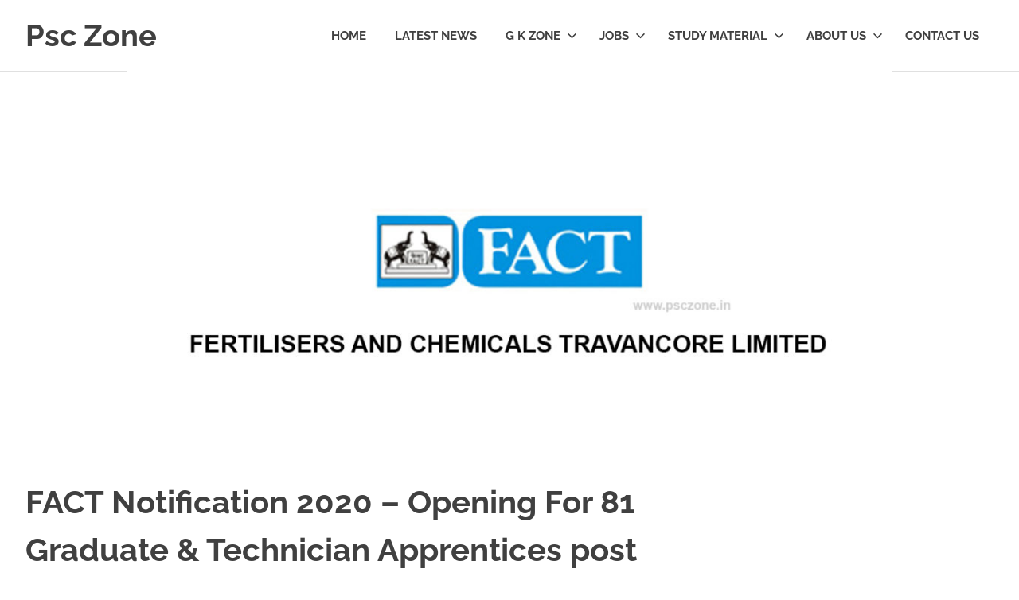

--- FILE ---
content_type: text/html; charset=UTF-8
request_url: https://psczone.in/fact-notification-2020-opening-for-81-graduate-technician-apprentices-post/
body_size: 19869
content:
<!DOCTYPE html>
<html lang="en-US">

<head>
<meta charset="UTF-8">
<meta name="viewport" content="width=device-width, initial-scale=1">
<link rel="profile" href="https://gmpg.org/xfn/11">
<link rel="pingback" href="https://psczone.in/xmlrpc.php">

<style>
#wpadminbar #wp-admin-bar-wccp_free_top_button .ab-icon:before {
	content: "\f160";
	color: #02CA02;
	top: 3px;
}
#wpadminbar #wp-admin-bar-wccp_free_top_button .ab-icon {
	transform: rotate(45deg);
}
</style>
<meta name='robots' content='index, follow, max-image-preview:large, max-snippet:-1, max-video-preview:-1' />

	<!-- This site is optimized with the Yoast SEO plugin v26.5 - https://yoast.com/wordpress/plugins/seo/ -->
	<title>FACT Notification 2020 - Opening Graduate &amp; Technician Apprentices post</title>
	<meta name="description" content="FACT Notification 2020 : Fertilizers and Chemicals Travancore Limited has issued the latest notification for the post of Graduate &amp; Technician Apprentices." />
	<link rel="canonical" href="https://psczone.in/fact-notification-2020-opening-for-81-graduate-technician-apprentices-post/" />
	<meta property="og:locale" content="en_US" />
	<meta property="og:type" content="article" />
	<meta property="og:title" content="FACT Notification 2020 - Opening Graduate &amp; Technician Apprentices post" />
	<meta property="og:description" content="FACT Notification 2020 : Fertilizers and Chemicals Travancore Limited has issued the latest notification for the post of Graduate &amp; Technician Apprentices." />
	<meta property="og:url" content="https://psczone.in/fact-notification-2020-opening-for-81-graduate-technician-apprentices-post/" />
	<meta property="og:site_name" content="Psc Zone" />
	<meta property="article:published_time" content="2020-01-12T02:30:04+00:00" />
	<meta property="article:modified_time" content="2020-01-12T02:36:22+00:00" />
	<meta property="og:image" content="https://psczone.in/wp-content/uploads/2019/12/FACT.jpg" />
	<meta property="og:image:width" content="1200" />
	<meta property="og:image:height" content="600" />
	<meta property="og:image:type" content="image/jpeg" />
	<meta name="author" content="Psc Zone" />
	<meta name="twitter:card" content="summary_large_image" />
	<meta name="twitter:label1" content="Written by" />
	<meta name="twitter:data1" content="Psc Zone" />
	<meta name="twitter:label2" content="Est. reading time" />
	<meta name="twitter:data2" content="3 minutes" />
	<script type="application/ld+json" class="yoast-schema-graph">{"@context":"https://schema.org","@graph":[{"@type":"WebPage","@id":"https://psczone.in/fact-notification-2020-opening-for-81-graduate-technician-apprentices-post/","url":"https://psczone.in/fact-notification-2020-opening-for-81-graduate-technician-apprentices-post/","name":"FACT Notification 2020 - Opening Graduate & Technician Apprentices post","isPartOf":{"@id":"https://psczone.in/#website"},"primaryImageOfPage":{"@id":"https://psczone.in/fact-notification-2020-opening-for-81-graduate-technician-apprentices-post/#primaryimage"},"image":{"@id":"https://psczone.in/fact-notification-2020-opening-for-81-graduate-technician-apprentices-post/#primaryimage"},"thumbnailUrl":"https://psczone.in/wp-content/uploads/2019/12/FACT.jpg","datePublished":"2020-01-12T02:30:04+00:00","dateModified":"2020-01-12T02:36:22+00:00","author":{"@id":"https://psczone.in/#/schema/person/cbd943f40c8b7ecd05cdb96a9bd9cea5"},"description":"FACT Notification 2020 : Fertilizers and Chemicals Travancore Limited has issued the latest notification for the post of Graduate & Technician Apprentices.","breadcrumb":{"@id":"https://psczone.in/fact-notification-2020-opening-for-81-graduate-technician-apprentices-post/#breadcrumb"},"inLanguage":"en-US","potentialAction":[{"@type":"ReadAction","target":["https://psczone.in/fact-notification-2020-opening-for-81-graduate-technician-apprentices-post/"]}]},{"@type":"ImageObject","inLanguage":"en-US","@id":"https://psczone.in/fact-notification-2020-opening-for-81-graduate-technician-apprentices-post/#primaryimage","url":"https://psczone.in/wp-content/uploads/2019/12/FACT.jpg","contentUrl":"https://psczone.in/wp-content/uploads/2019/12/FACT.jpg","width":1200,"height":600},{"@type":"BreadcrumbList","@id":"https://psczone.in/fact-notification-2020-opening-for-81-graduate-technician-apprentices-post/#breadcrumb","itemListElement":[{"@type":"ListItem","position":1,"name":"Home","item":"https://psczone.in/home-2/"},{"@type":"ListItem","position":2,"name":"FACT Notification 2020 &#8211; Opening For 81 Graduate &#038; Technician Apprentices post"}]},{"@type":"WebSite","@id":"https://psczone.in/#website","url":"https://psczone.in/","name":"Psc Zone","description":"Online News &amp; Learning Platform","potentialAction":[{"@type":"SearchAction","target":{"@type":"EntryPoint","urlTemplate":"https://psczone.in/?s={search_term_string}"},"query-input":{"@type":"PropertyValueSpecification","valueRequired":true,"valueName":"search_term_string"}}],"inLanguage":"en-US"},{"@type":"Person","@id":"https://psczone.in/#/schema/person/cbd943f40c8b7ecd05cdb96a9bd9cea5","name":"Psc Zone","url":"https://psczone.in/author/admin/"}]}</script>
	<!-- / Yoast SEO plugin. -->


<link rel='dns-prefetch' href='//www.googletagmanager.com' />
<link rel='dns-prefetch' href='//pagead2.googlesyndication.com' />

<link rel="alternate" type="application/rss+xml" title="Psc Zone &raquo; Feed" href="https://psczone.in/feed/" />
<link rel="alternate" type="application/rss+xml" title="Psc Zone &raquo; Comments Feed" href="https://psczone.in/comments/feed/" />
<link rel="alternate" title="oEmbed (JSON)" type="application/json+oembed" href="https://psczone.in/wp-json/oembed/1.0/embed?url=https%3A%2F%2Fpsczone.in%2Ffact-notification-2020-opening-for-81-graduate-technician-apprentices-post%2F" />
<link rel="alternate" title="oEmbed (XML)" type="text/xml+oembed" href="https://psczone.in/wp-json/oembed/1.0/embed?url=https%3A%2F%2Fpsczone.in%2Ffact-notification-2020-opening-for-81-graduate-technician-apprentices-post%2F&#038;format=xml" />
<style id='wp-img-auto-sizes-contain-inline-css' type='text/css'>
img:is([sizes=auto i],[sizes^="auto," i]){contain-intrinsic-size:3000px 1500px}
/*# sourceURL=wp-img-auto-sizes-contain-inline-css */
</style>
<style id='superb-addons-variable-fallbacks-inline-css' type='text/css'>
:root{--wp--preset--color--primary:#1f7cec;--wp--preset--color--primary-hover:#3993ff;--wp--preset--color--base:#fff;--wp--preset--color--featured:#0a284b;--wp--preset--color--contrast-light:#fff;--wp--preset--color--contrast-dark:#000;--wp--preset--color--mono-1:#0d3c74;--wp--preset--color--mono-2:#64748b;--wp--preset--color--mono-3:#e2e8f0;--wp--preset--color--mono-4:#f8fafc;--wp--preset--spacing--superbspacing-xxsmall:clamp(5px,1vw,10px);--wp--preset--spacing--superbspacing-xsmall:clamp(10px,2vw,20px);--wp--preset--spacing--superbspacing-small:clamp(20px,4vw,40px);--wp--preset--spacing--superbspacing-medium:clamp(30px,6vw,60px);--wp--preset--spacing--superbspacing-large:clamp(40px,8vw,80px);--wp--preset--spacing--superbspacing-xlarge:clamp(50px,10vw,100px);--wp--preset--spacing--superbspacing-xxlarge:clamp(60px,12vw,120px);--wp--preset--font-size--superbfont-tiny:clamp(10px,0.625rem + ((1vw - 3.2px) * 0.227),12px);--wp--preset--font-size--superbfont-xxsmall:clamp(12px,0.75rem + ((1vw - 3.2px) * 0.227),14px);--wp--preset--font-size--superbfont-xsmall:clamp(16px,1rem + ((1vw - 3.2px) * 1),16px);--wp--preset--font-size--superbfont-small:clamp(16px,1rem + ((1vw - 3.2px) * 0.227),18px);--wp--preset--font-size--superbfont-medium:clamp(18px,1.125rem + ((1vw - 3.2px) * 0.227),20px);--wp--preset--font-size--superbfont-large:clamp(24px,1.5rem + ((1vw - 3.2px) * 0.909),32px);--wp--preset--font-size--superbfont-xlarge:clamp(32px,2rem + ((1vw - 3.2px) * 1.818),48px);--wp--preset--font-size--superbfont-xxlarge:clamp(40px,2.5rem + ((1vw - 3.2px) * 2.727),64px)}.has-primary-color{color:var(--wp--preset--color--primary)!important}.has-primary-hover-color{color:var(--wp--preset--color--primary-hover)!important}.has-base-color{color:var(--wp--preset--color--base)!important}.has-featured-color{color:var(--wp--preset--color--featured)!important}.has-contrast-light-color{color:var(--wp--preset--color--contrast-light)!important}.has-contrast-dark-color{color:var(--wp--preset--color--contrast-dark)!important}.has-mono-1-color{color:var(--wp--preset--color--mono-1)!important}.has-mono-2-color{color:var(--wp--preset--color--mono-2)!important}.has-mono-3-color{color:var(--wp--preset--color--mono-3)!important}.has-mono-4-color{color:var(--wp--preset--color--mono-4)!important}.has-primary-background-color{background-color:var(--wp--preset--color--primary)!important}.has-primary-hover-background-color{background-color:var(--wp--preset--color--primary-hover)!important}.has-base-background-color{background-color:var(--wp--preset--color--base)!important}.has-featured-background-color{background-color:var(--wp--preset--color--featured)!important}.has-contrast-light-background-color{background-color:var(--wp--preset--color--contrast-light)!important}.has-contrast-dark-background-color{background-color:var(--wp--preset--color--contrast-dark)!important}.has-mono-1-background-color{background-color:var(--wp--preset--color--mono-1)!important}.has-mono-2-background-color{background-color:var(--wp--preset--color--mono-2)!important}.has-mono-3-background-color{background-color:var(--wp--preset--color--mono-3)!important}.has-mono-4-background-color{background-color:var(--wp--preset--color--mono-4)!important}.has-superbfont-tiny-font-size{font-size:var(--wp--preset--font-size--superbfont-tiny)!important}.has-superbfont-xxsmall-font-size{font-size:var(--wp--preset--font-size--superbfont-xxsmall)!important}.has-superbfont-xsmall-font-size{font-size:var(--wp--preset--font-size--superbfont-xsmall)!important}.has-superbfont-small-font-size{font-size:var(--wp--preset--font-size--superbfont-small)!important}.has-superbfont-medium-font-size{font-size:var(--wp--preset--font-size--superbfont-medium)!important}.has-superbfont-large-font-size{font-size:var(--wp--preset--font-size--superbfont-large)!important}.has-superbfont-xlarge-font-size{font-size:var(--wp--preset--font-size--superbfont-xlarge)!important}.has-superbfont-xxlarge-font-size{font-size:var(--wp--preset--font-size--superbfont-xxlarge)!important}
/*# sourceURL=superb-addons-variable-fallbacks-inline-css */
</style>
<link data-minify="1" rel='stylesheet' id='poseidon-theme-fonts-css' href='https://psczone.in/wp-content/cache/min/1/wp-content/fonts/5dccc56e5f2e9d542fdac04160a75dea.css?ver=1758277823' type='text/css' media='all' />
<style id='wp-emoji-styles-inline-css' type='text/css'>

	img.wp-smiley, img.emoji {
		display: inline !important;
		border: none !important;
		box-shadow: none !important;
		height: 1em !important;
		width: 1em !important;
		margin: 0 0.07em !important;
		vertical-align: -0.1em !important;
		background: none !important;
		padding: 0 !important;
	}
/*# sourceURL=wp-emoji-styles-inline-css */
</style>
<link rel='stylesheet' id='wp-block-library-css' href='https://psczone.in/wp-includes/css/dist/block-library/style.min.css?ver=6.9' type='text/css' media='all' />
<style id='global-styles-inline-css' type='text/css'>
:root{--wp--preset--aspect-ratio--square: 1;--wp--preset--aspect-ratio--4-3: 4/3;--wp--preset--aspect-ratio--3-4: 3/4;--wp--preset--aspect-ratio--3-2: 3/2;--wp--preset--aspect-ratio--2-3: 2/3;--wp--preset--aspect-ratio--16-9: 16/9;--wp--preset--aspect-ratio--9-16: 9/16;--wp--preset--color--black: #000000;--wp--preset--color--cyan-bluish-gray: #abb8c3;--wp--preset--color--white: #ffffff;--wp--preset--color--pale-pink: #f78da7;--wp--preset--color--vivid-red: #cf2e2e;--wp--preset--color--luminous-vivid-orange: #ff6900;--wp--preset--color--luminous-vivid-amber: #fcb900;--wp--preset--color--light-green-cyan: #7bdcb5;--wp--preset--color--vivid-green-cyan: #00d084;--wp--preset--color--pale-cyan-blue: #8ed1fc;--wp--preset--color--vivid-cyan-blue: #0693e3;--wp--preset--color--vivid-purple: #9b51e0;--wp--preset--color--primary: #22aadd;--wp--preset--color--secondary: #0084b7;--wp--preset--color--tertiary: #005e91;--wp--preset--color--accent: #dd2e22;--wp--preset--color--highlight: #00b734;--wp--preset--color--light-gray: #eeeeee;--wp--preset--color--gray: #777777;--wp--preset--color--dark-gray: #404040;--wp--preset--gradient--vivid-cyan-blue-to-vivid-purple: linear-gradient(135deg,rgb(6,147,227) 0%,rgb(155,81,224) 100%);--wp--preset--gradient--light-green-cyan-to-vivid-green-cyan: linear-gradient(135deg,rgb(122,220,180) 0%,rgb(0,208,130) 100%);--wp--preset--gradient--luminous-vivid-amber-to-luminous-vivid-orange: linear-gradient(135deg,rgb(252,185,0) 0%,rgb(255,105,0) 100%);--wp--preset--gradient--luminous-vivid-orange-to-vivid-red: linear-gradient(135deg,rgb(255,105,0) 0%,rgb(207,46,46) 100%);--wp--preset--gradient--very-light-gray-to-cyan-bluish-gray: linear-gradient(135deg,rgb(238,238,238) 0%,rgb(169,184,195) 100%);--wp--preset--gradient--cool-to-warm-spectrum: linear-gradient(135deg,rgb(74,234,220) 0%,rgb(151,120,209) 20%,rgb(207,42,186) 40%,rgb(238,44,130) 60%,rgb(251,105,98) 80%,rgb(254,248,76) 100%);--wp--preset--gradient--blush-light-purple: linear-gradient(135deg,rgb(255,206,236) 0%,rgb(152,150,240) 100%);--wp--preset--gradient--blush-bordeaux: linear-gradient(135deg,rgb(254,205,165) 0%,rgb(254,45,45) 50%,rgb(107,0,62) 100%);--wp--preset--gradient--luminous-dusk: linear-gradient(135deg,rgb(255,203,112) 0%,rgb(199,81,192) 50%,rgb(65,88,208) 100%);--wp--preset--gradient--pale-ocean: linear-gradient(135deg,rgb(255,245,203) 0%,rgb(182,227,212) 50%,rgb(51,167,181) 100%);--wp--preset--gradient--electric-grass: linear-gradient(135deg,rgb(202,248,128) 0%,rgb(113,206,126) 100%);--wp--preset--gradient--midnight: linear-gradient(135deg,rgb(2,3,129) 0%,rgb(40,116,252) 100%);--wp--preset--font-size--small: 13px;--wp--preset--font-size--medium: 20px;--wp--preset--font-size--large: 36px;--wp--preset--font-size--x-large: 42px;--wp--preset--spacing--20: 0.44rem;--wp--preset--spacing--30: 0.67rem;--wp--preset--spacing--40: 1rem;--wp--preset--spacing--50: 1.5rem;--wp--preset--spacing--60: 2.25rem;--wp--preset--spacing--70: 3.38rem;--wp--preset--spacing--80: 5.06rem;--wp--preset--shadow--natural: 6px 6px 9px rgba(0, 0, 0, 0.2);--wp--preset--shadow--deep: 12px 12px 50px rgba(0, 0, 0, 0.4);--wp--preset--shadow--sharp: 6px 6px 0px rgba(0, 0, 0, 0.2);--wp--preset--shadow--outlined: 6px 6px 0px -3px rgb(255, 255, 255), 6px 6px rgb(0, 0, 0);--wp--preset--shadow--crisp: 6px 6px 0px rgb(0, 0, 0);}:where(.is-layout-flex){gap: 0.5em;}:where(.is-layout-grid){gap: 0.5em;}body .is-layout-flex{display: flex;}.is-layout-flex{flex-wrap: wrap;align-items: center;}.is-layout-flex > :is(*, div){margin: 0;}body .is-layout-grid{display: grid;}.is-layout-grid > :is(*, div){margin: 0;}:where(.wp-block-columns.is-layout-flex){gap: 2em;}:where(.wp-block-columns.is-layout-grid){gap: 2em;}:where(.wp-block-post-template.is-layout-flex){gap: 1.25em;}:where(.wp-block-post-template.is-layout-grid){gap: 1.25em;}.has-black-color{color: var(--wp--preset--color--black) !important;}.has-cyan-bluish-gray-color{color: var(--wp--preset--color--cyan-bluish-gray) !important;}.has-white-color{color: var(--wp--preset--color--white) !important;}.has-pale-pink-color{color: var(--wp--preset--color--pale-pink) !important;}.has-vivid-red-color{color: var(--wp--preset--color--vivid-red) !important;}.has-luminous-vivid-orange-color{color: var(--wp--preset--color--luminous-vivid-orange) !important;}.has-luminous-vivid-amber-color{color: var(--wp--preset--color--luminous-vivid-amber) !important;}.has-light-green-cyan-color{color: var(--wp--preset--color--light-green-cyan) !important;}.has-vivid-green-cyan-color{color: var(--wp--preset--color--vivid-green-cyan) !important;}.has-pale-cyan-blue-color{color: var(--wp--preset--color--pale-cyan-blue) !important;}.has-vivid-cyan-blue-color{color: var(--wp--preset--color--vivid-cyan-blue) !important;}.has-vivid-purple-color{color: var(--wp--preset--color--vivid-purple) !important;}.has-black-background-color{background-color: var(--wp--preset--color--black) !important;}.has-cyan-bluish-gray-background-color{background-color: var(--wp--preset--color--cyan-bluish-gray) !important;}.has-white-background-color{background-color: var(--wp--preset--color--white) !important;}.has-pale-pink-background-color{background-color: var(--wp--preset--color--pale-pink) !important;}.has-vivid-red-background-color{background-color: var(--wp--preset--color--vivid-red) !important;}.has-luminous-vivid-orange-background-color{background-color: var(--wp--preset--color--luminous-vivid-orange) !important;}.has-luminous-vivid-amber-background-color{background-color: var(--wp--preset--color--luminous-vivid-amber) !important;}.has-light-green-cyan-background-color{background-color: var(--wp--preset--color--light-green-cyan) !important;}.has-vivid-green-cyan-background-color{background-color: var(--wp--preset--color--vivid-green-cyan) !important;}.has-pale-cyan-blue-background-color{background-color: var(--wp--preset--color--pale-cyan-blue) !important;}.has-vivid-cyan-blue-background-color{background-color: var(--wp--preset--color--vivid-cyan-blue) !important;}.has-vivid-purple-background-color{background-color: var(--wp--preset--color--vivid-purple) !important;}.has-black-border-color{border-color: var(--wp--preset--color--black) !important;}.has-cyan-bluish-gray-border-color{border-color: var(--wp--preset--color--cyan-bluish-gray) !important;}.has-white-border-color{border-color: var(--wp--preset--color--white) !important;}.has-pale-pink-border-color{border-color: var(--wp--preset--color--pale-pink) !important;}.has-vivid-red-border-color{border-color: var(--wp--preset--color--vivid-red) !important;}.has-luminous-vivid-orange-border-color{border-color: var(--wp--preset--color--luminous-vivid-orange) !important;}.has-luminous-vivid-amber-border-color{border-color: var(--wp--preset--color--luminous-vivid-amber) !important;}.has-light-green-cyan-border-color{border-color: var(--wp--preset--color--light-green-cyan) !important;}.has-vivid-green-cyan-border-color{border-color: var(--wp--preset--color--vivid-green-cyan) !important;}.has-pale-cyan-blue-border-color{border-color: var(--wp--preset--color--pale-cyan-blue) !important;}.has-vivid-cyan-blue-border-color{border-color: var(--wp--preset--color--vivid-cyan-blue) !important;}.has-vivid-purple-border-color{border-color: var(--wp--preset--color--vivid-purple) !important;}.has-vivid-cyan-blue-to-vivid-purple-gradient-background{background: var(--wp--preset--gradient--vivid-cyan-blue-to-vivid-purple) !important;}.has-light-green-cyan-to-vivid-green-cyan-gradient-background{background: var(--wp--preset--gradient--light-green-cyan-to-vivid-green-cyan) !important;}.has-luminous-vivid-amber-to-luminous-vivid-orange-gradient-background{background: var(--wp--preset--gradient--luminous-vivid-amber-to-luminous-vivid-orange) !important;}.has-luminous-vivid-orange-to-vivid-red-gradient-background{background: var(--wp--preset--gradient--luminous-vivid-orange-to-vivid-red) !important;}.has-very-light-gray-to-cyan-bluish-gray-gradient-background{background: var(--wp--preset--gradient--very-light-gray-to-cyan-bluish-gray) !important;}.has-cool-to-warm-spectrum-gradient-background{background: var(--wp--preset--gradient--cool-to-warm-spectrum) !important;}.has-blush-light-purple-gradient-background{background: var(--wp--preset--gradient--blush-light-purple) !important;}.has-blush-bordeaux-gradient-background{background: var(--wp--preset--gradient--blush-bordeaux) !important;}.has-luminous-dusk-gradient-background{background: var(--wp--preset--gradient--luminous-dusk) !important;}.has-pale-ocean-gradient-background{background: var(--wp--preset--gradient--pale-ocean) !important;}.has-electric-grass-gradient-background{background: var(--wp--preset--gradient--electric-grass) !important;}.has-midnight-gradient-background{background: var(--wp--preset--gradient--midnight) !important;}.has-small-font-size{font-size: var(--wp--preset--font-size--small) !important;}.has-medium-font-size{font-size: var(--wp--preset--font-size--medium) !important;}.has-large-font-size{font-size: var(--wp--preset--font-size--large) !important;}.has-x-large-font-size{font-size: var(--wp--preset--font-size--x-large) !important;}
/*# sourceURL=global-styles-inline-css */
</style>

<style id='classic-theme-styles-inline-css' type='text/css'>
/*! This file is auto-generated */
.wp-block-button__link{color:#fff;background-color:#32373c;border-radius:9999px;box-shadow:none;text-decoration:none;padding:calc(.667em + 2px) calc(1.333em + 2px);font-size:1.125em}.wp-block-file__button{background:#32373c;color:#fff;text-decoration:none}
/*# sourceURL=/wp-includes/css/classic-themes.min.css */
</style>
<link rel='stylesheet' id='superb-addons-patterns-css' href='https://psczone.in/wp-content/plugins/superb-blocks/assets/css/patterns.min.css?ver=3.6.2' type='text/css' media='all' />
<link rel='stylesheet' id='superb-addons-enhancements-css' href='https://psczone.in/wp-content/plugins/superb-blocks/assets/css/enhancements.min.css?ver=3.6.2' type='text/css' media='all' />
<link data-minify="1" rel='stylesheet' id='poseidon-stylesheet-css' href='https://psczone.in/wp-content/cache/min/1/wp-content/themes/poseidon/style.css?ver=1758277824' type='text/css' media='all' />
<style id='poseidon-stylesheet-inline-css' type='text/css'>
.site-description, .type-post .entry-footer .entry-tags { position: absolute; clip: rect(1px, 1px, 1px, 1px); width: 1px; height: 1px; overflow: hidden; }
/*# sourceURL=poseidon-stylesheet-inline-css */
</style>
<style id='generateblocks-inline-css' type='text/css'>
:root{--gb-container-width:1100px;}.gb-container .wp-block-image img{vertical-align:middle;}.gb-grid-wrapper .wp-block-image{margin-bottom:0;}.gb-highlight{background:none;}.gb-shape{line-height:0;}.gb-element-af0362d7{background-blend-mode:normal;background-image:var(--inline-bg-image);background-position:center;background-repeat:no-repeat;background-size:cover;margin-left:auto;margin-right:auto;margin-top:40px;max-width:var(--gb-container-width);position:relative;z-index:1;border-bottom:1px solid var(--contrast-4);padding:200px 0px 0px 0px}.gb-element-1766ab98{background-color:rgba(255,255,255,0.93);text-align:left;width:75%;padding:30px}@media (max-width:767px){.gb-element-1766ab98{width:100%}}.gb-element-8c8b1907{align-items:center;column-gap:10px;display:flex}@media (max-width:767px){.gb-element-8c8b1907{flex-wrap:wrap;row-gap:10px}}.gb-element-09eedf97{background-color:var(--contrast-4);flex-basis:1px;min-height:13px}.gb-element-80692254{background-color:var(--base-2);text-align:right;padding:40px}@media (max-width:767px){.gb-element-80692254{padding-left:30px;padding-right:30px}}.gb-element-8ad1d393{display:grid;grid-template-columns:20% 30% 30% 20%}@media (max-width:1024px){.gb-element-8ad1d393{grid-template-columns:repeat(2,minmax(0,1fr))}}@media (max-width:767px){.gb-element-8ad1d393{row-gap:0px}}.gb-element-5f16e856{background-blend-mode:normal;background-image:var(--inline-bg-image);background-position:center;background-repeat:no-repeat;background-size:cover;border-bottom-left-radius:10px;border-top-left-radius:10px;display:flex;flex-direction:column;justify-content:center}@media (max-width:1024px){.gb-element-5f16e856{border-bottom-left-radius:0px}}@media (max-width:767px){.gb-element-5f16e856{border-bottom-left-radius:0px;border-top-left-radius:5px}}.gb-element-28589be7{background-color:#ffffff;border-bottom-right-radius:10px;border-top-right-radius:10px;margin-right:10px;position:relative;text-align:center;z-index:2;padding:30px}@media (max-width:1024px){.gb-element-28589be7{border-bottom-right-radius:0px;margin-right:0px}}@media (max-width:767px){.gb-element-28589be7{border-bottom-right-radius:0px;border-top-right-radius:5px;margin-right:0px}}.gb-element-294bbcd0{background-color:#ffffff;border-bottom-left-radius:10px;border-top-left-radius:10px;margin-left:10px;position:relative;text-align:center;z-index:1;padding:30px}@media (max-width:1024px){.gb-element-294bbcd0{border-top-left-radius:0px;margin-left:0px}}@media (max-width:767px){.gb-element-294bbcd0{border-bottom-left-radius:5px;border-top-left-radius:0px;margin-left:0px}}.gb-element-a0c6d177{background-blend-mode:normal;background-image:var(--inline-bg-image);background-position:center;background-repeat:no-repeat;background-size:cover;border-bottom-right-radius:10px;border-top-right-radius:10px;display:flex;flex-direction:column;justify-content:center;padding-bottom:0px;padding-right:0px;padding-top:0px}@media (max-width:1024px){.gb-element-a0c6d177{border-top-right-radius:0px}}@media (max-width:767px){.gb-element-a0c6d177{border-bottom-right-radius:5px;border-top-right-radius:0px}}.gb-element-3c28e301{background-color:var(--contrast)}.gb-element-f65fa743{margin-left:auto;margin-right:auto;max-width:var(--gb-container-width);padding:40px}@media (max-width:767px){.gb-element-f65fa743{padding-left:30px;padding-right:30px}}.gb-element-d7976766{column-gap:60px;display:grid;grid-template-columns:repeat(3,minmax(0,1fr));margin-bottom:60px;row-gap:60px}@media (max-width:1024px){.gb-element-d7976766{grid-template-columns:repeat(3,minmax(0,1fr))}}@media (max-width:767px){.gb-element-d7976766{grid-template-columns:1fr}}.gb-element-b9af57b5{column-gap:10px;display:flex;margin-bottom:60px}.gb-element-22ecdc6a{align-items:center;column-gap:40px;display:flex;justify-content:space-between}@media (max-width:1024px){.gb-element-22ecdc6a{flex-direction:column;row-gap:20px}}.gb-element-95b92435{column-gap:20px;display:flex}@media (max-width:767px){.gb-element-95b92435{flex-wrap:wrap;justify-content:center}}.gb-element-08ba66ab{column-gap:20px;display:flex;margin-left:20px}.gb-element-948b1180{background-color:var(--base-2);border-color:#e5e5e5;padding-bottom:40px;padding-right:40px;padding-top:40px}@media (max-width:767px){.gb-element-948b1180{margin-top:40px;padding-left:30px;padding-right:30px}}.gb-element-601d5e71{max-width:var(--gb-container-width);position:relative;z-index:1;padding:20px}.gb-element-fe0ffa70{min-height:70px}.gb-element-0103b3e5{flex-basis:200px;flex-grow:1}.gb-text-b0f9f077{background-color:#343A40;color:#ffffff;display:inline-block;font-size:16px;font-weight:700;letter-spacing:0.06em;margin-bottom:20px;text-align:left;text-transform:uppercase;padding:6px 12px}.gb-text-b0f9f077 a{color:#ffffff}@media (max-width:767px){.gb-text-b0f9f077{font-size:14px}}.gb-text-5ae47d60{color:#343a40;text-align:left}@media (max-width:767px){.gb-text-5ae47d60{font-size:26px}}.gb-text-5bfc2b51{font-size:13px;margin-bottom:0px}.gb-text-f45190aa{font-size:13px;margin-bottom:0px}.gb-text-228411ed{align-items:center;background-color:#55555E;color:#ffffff;display:inline-flex;justify-content:center;margin-left:-30px;margin-right:auto;text-align:center;text-decoration:none;border:7px solid #f9f9f9;border-radius:100%;padding:15px}.gb-text-228411ed:is(:hover,:focus){background-color:#343a40;color:#ffffff}.gb-text-228411ed .gb-shape svg{width:1em;height:1em;fill:currentColor}.gb-text-ca00e81b{background-color:#ffffff;border-bottom-left-radius:10px;border-top-left-radius:10px;font-size:20px;font-weight:500;margin-bottom:0em;margin-left:-4em;text-align:left;padding:10px}@media (max-width:767px){.gb-text-ca00e81b{font-size:17px;margin-left:-3em;border-radius:5px}}.gb-text-6e9f9b75{background-color:#ffffff;border-bottom-right-radius:10px;border-top-right-radius:10px;font-size:20px;font-weight:500;margin-bottom:0em;margin-right:-4em;text-align:right;padding:10px}@media (max-width:767px){.gb-text-6e9f9b75{font-size:17px;margin-right:-3em;border-radius:5px}}.gb-text-ef9c6994{align-items:center;background-color:#535353;color:#ffffff;display:inline-flex;justify-content:center;margin-left:auto;margin-right:-30px;text-align:center;text-decoration:none;border:7px solid #f9f9f9;border-radius:100%;padding:15px}.gb-text-ef9c6994:is(:hover,:focus){background-color:#343a40;color:#ffffff}.gb-text-ef9c6994 .gb-shape svg{width:1em;height:1em;fill:currentColor}.gb-text-eaed139a{color:var(--contrast-4);font-size:20px;font-weight:700;text-transform:uppercase}.gb-text-a20e194f{color:var(--contrast-4);font-size:15px;margin-bottom:0px}.gb-text-df8f5515{color:var(--contrast-4);font-size:20px;font-weight:700;text-transform:uppercase}.gb-text-87cf9648{color:var(--contrast-4);font-size:15px;margin-bottom:10px}.gb-text-87cf9648 a{color:var(--contrast-5)}.gb-text-87cf9648 a:hover{color:var(--base)}.gb-text-a4853ec7{color:var(--contrast-4);font-size:15px;margin-bottom:10px}.gb-text-a4853ec7 a{color:var(--contrast-5)}.gb-text-a4853ec7 a:hover{color:var(--base)}.gb-text-7cf0d634{color:var(--contrast-4);font-size:15px;margin-bottom:10px}.gb-text-7cf0d634 a{color:var(--contrast-5)}.gb-text-7cf0d634 a:hover{color:var(--base)}.gb-text-6d7f1f37{color:var(--contrast-4);font-size:15px;margin-bottom:10px}.gb-text-6d7f1f37 a{color:var(--contrast-5)}.gb-text-6d7f1f37 a:hover{color:var(--base)}.gb-text-8c406947{color:var(--contrast-4);font-size:15px;margin-bottom:10px}.gb-text-8c406947 a{color:var(--contrast-5)}.gb-text-8c406947 a:hover{color:var(--base)}.gb-text-ad133886{color:var(--contrast-4);font-size:15px;margin-bottom:10px}.gb-text-ad133886 a{color:var(--contrast-5)}.gb-text-ad133886 a:hover{color:var(--base)}.gb-text-4d393be5{color:var(--contrast-4);font-size:15px;margin-bottom:0px}.gb-text-4d393be5 a{color:var(--contrast-5)}.gb-text-4d393be5 a:hover{color:var(--base)}.gb-text-da5cacb7{color:var(--contrast-4);font-size:20px;font-weight:700;text-transform:uppercase}.gb-text-73d5a113{align-items:center;background-color:var(--contrast-2);color:#ffffff;display:inline-flex;justify-content:center;text-align:center;text-decoration:none;border-radius:3px;padding:8px}.gb-text-73d5a113:is(:hover,:focus){background-color:var(--contrast-3);color:#ffffff}.gb-text-73d5a113 .gb-shape svg{width:1em;height:1em;fill:currentColor}.gb-text-fdeb93cd{align-items:center;background-color:var(--contrast-2);color:#ffffff;display:inline-flex;justify-content:center;text-align:center;text-decoration:none;border-radius:3px;padding:8px}.gb-text-fdeb93cd:is(:hover,:focus){background-color:var(--contrast-3);color:#ffffff}.gb-text-fdeb93cd .gb-shape svg{width:1em;height:1em;fill:currentColor}.gb-text-52dc5c97{align-items:center;background-color:var(--contrast-2);color:#ffffff;display:inline-flex;justify-content:center;text-align:center;text-decoration:none;border-radius:3px;padding:8px}.gb-text-52dc5c97:is(:hover,:focus){background-color:var(--contrast-3);color:#ffffff}.gb-text-52dc5c97 .gb-shape svg{width:1em;height:1em;fill:currentColor}.gb-text-2205b673{align-items:center;background-color:var(--contrast-2);color:#ffffff;display:inline-flex;justify-content:center;text-align:center;text-decoration:none;border-radius:3px;padding:8px}.gb-text-2205b673:is(:hover,:focus){background-color:var(--contrast-3);color:#ffffff}.gb-text-2205b673 .gb-shape svg{width:1em;height:1em;fill:currentColor}.gb-text-99847305{color:var(--contrast-4);font-size:20px;font-weight:700;text-transform:uppercase}.gb-text-d4cd7a41{background-color:var(--contrast-2);color:var(--contrast-5);font-size:15px;margin-bottom:0px;border-radius:3px;padding:16px 20px}.gb-text-ae37b129{color:var(--contrast-4);font-size:14px;margin-bottom:0px}.gb-text-ae37b129 a{color:var(--contrast-5)}.gb-text-ae37b129 a:hover{color:var(--base)}@media (max-width:767px){.gb-text-ae37b129{text-align:center}}.gb-text-06fc1c9c{color:var(--contrast-4);font-size:14px;margin-bottom:0px;text-transform:capitalize}.gb-text-06fc1c9c a{color:var(--contrast-5)}.gb-text-06fc1c9c a:hover{color:var(--base)}.gb-text-1a618182{color:var(--contrast-4);font-size:14px;margin-bottom:0px;text-transform:capitalize}.gb-text-1a618182 a{color:var(--contrast-5)}.gb-text-1a618182 a:hover{color:var(--base)}.gb-text-788f7316{color:var(--contrast-4);font-size:14px;margin-bottom:0px;text-transform:capitalize}.gb-text-788f7316 a{color:var(--contrast-5)}.gb-text-788f7316 a:hover{color:var(--base)}.gb-text-2c9db8a4{color:var(--contrast-4);font-size:14px;margin-bottom:0px;text-transform:capitalize}.gb-text-2c9db8a4 a{color:var(--contrast-5)}.gb-text-2c9db8a4 a:hover{color:var(--base)}.gb-text-dd82c864{color:var(--contrast-4);font-size:14px;margin-bottom:0px;text-transform:capitalize}.gb-text-dd82c864 a{color:var(--contrast-5)}.gb-text-dd82c864 a:hover{color:var(--base)}.gb-text-0e246271{align-items:center;color:var(--contrast-4);display:inline-flex;justify-content:center;text-align:center;text-decoration:none}.gb-text-0e246271:is(:hover,:focus){color:var(--base)}.gb-text-0e246271 .gb-shape svg{width:1em;height:1em;fill:currentColor}.gb-text-d5b64620{align-items:center;color:var(--contrast-4);display:inline-flex;justify-content:center;text-align:center;text-decoration:none}.gb-text-d5b64620:is(:hover,:focus){color:var(--base)}.gb-text-d5b64620 .gb-shape svg{width:1em;height:1em;fill:currentColor}.gb-text-019aee08{align-items:center;color:var(--contrast-4);display:inline-flex;justify-content:center;text-align:center;text-decoration:none}.gb-text-019aee08:is(:hover,:focus){color:var(--base)}.gb-text-019aee08 .gb-shape svg{width:1em;height:1em;fill:currentColor}.gb-text-db4dbf96{align-items:center;color:var(--contrast-4);display:inline-flex;justify-content:center;text-align:center;text-decoration:none}.gb-text-db4dbf96:is(:hover,:focus){color:var(--base)}.gb-text-db4dbf96 .gb-shape svg{width:1em;height:1em;fill:currentColor}.gb-text-e1cfeca5{align-items:center;border-bottom-style:solid;border-bottom-width:2px;color:var(--education);column-gap:0.8em;display:flex;font-size:20px;font-weight:600;justify-content:flex-start;padding-bottom:10px;text-align:left;text-transform:uppercase}.gb-text-e1cfeca5 .gb-shape svg{width:0.8em;height:0.8em}@media (max-width:767px){.gb-text-e1cfeca5{font-size:17px}}.gb-text-1a15692a{color:var(--base-2);font-size:20px;font-weight:500;margin-bottom:10px;text-transform:capitalize}.gb-text-1a15692a a{color:var(--base-2)}.gb-text-1a15692a a:hover{color:var(--base)}.gb-text-bdfa000c{align-items:center;color:var(--base-2);column-gap:0.5em;display:flex;font-size:14px;margin-bottom:0px}.gb-text-bdfa000c .gb-shape svg{width:1em;height:1em}.gb-text-01752b63{font-size:16px;font-weight:normal;margin-bottom:10px}.gb-text-ef8692e0{align-items:center;column-gap:0.5em;display:flex;font-size:14px;margin-bottom:0px}.gb-text-ef8692e0 .gb-shape svg{width:1em;height:1em}.gb-media-3f9d84a9{display:block;height:auto;max-width:100%;object-fit:cover;width:auto;border-radius:50%}.gb-media-045ef17e{display:block;object-fit:cover}.gb-query-fe362aeb{margin-top:40px}.gb-looper-70c4fea4{display:flex;flex-direction:column;row-gap:40px}.gb-looper-3f1c2ec4{display:flex;flex-direction:column;row-gap:40px}.gb-loop-item-d00f84c2{background-blend-mode:normal,normal;display:flex;flex-direction:column;justify-content:flex-end;min-height:260px;row-gap:40px;width:100%;background:linear-gradient(180deg,rgba(255,255,255,0) 0%,rgb(31,32,36) 100%),var(--inline-bg-image) center /cover no-repeat}.gb-loop-item-ec137ec4{column-gap:15px;display:flex;row-gap:15px;width:100%}@media (max-width:1024px){.gb-loop-item-ec137ec4{flex-wrap:wrap}}
/*# sourceURL=generateblocks-inline-css */
</style>
<link rel='stylesheet' id='generate-sticky-css' href='https://psczone.in/wp-content/plugins/gp-premium/menu-plus/functions/css/sticky.min.css?ver=2.5.5' type='text/css' media='all' />
<link rel='stylesheet' id='generate-offside-css' href='https://psczone.in/wp-content/plugins/gp-premium/menu-plus/functions/css/offside.min.css?ver=2.5.5' type='text/css' media='all' />
<link data-minify="1" rel='stylesheet' id='gp-premium-icons-css' href='https://psczone.in/wp-content/cache/min/1/wp-content/plugins/gp-premium/general/icons/icons.min.css?ver=1758277824' type='text/css' media='all' />
<script type="text/javascript" src="https://psczone.in/wp-includes/js/jquery/jquery.min.js?ver=3.7.1" id="jquery-core-js"></script>
<script type="text/javascript" src="https://psczone.in/wp-includes/js/jquery/jquery-migrate.min.js?ver=3.4.1" id="jquery-migrate-js"></script>
<script type="text/javascript" src="https://psczone.in/wp-content/themes/poseidon/assets/js/svgxuse.min.js?ver=1.2.6" id="svgxuse-js"></script>

<!-- Google tag (gtag.js) snippet added by Site Kit -->
<!-- Google Analytics snippet added by Site Kit -->
<script type="text/javascript" src="https://www.googletagmanager.com/gtag/js?id=GT-MKPDRHL" id="google_gtagjs-js" async></script>
<script type="text/javascript" id="google_gtagjs-js-after">
/* <![CDATA[ */
window.dataLayer = window.dataLayer || [];function gtag(){dataLayer.push(arguments);}
gtag("set","linker",{"domains":["psczone.in"]});
gtag("js", new Date());
gtag("set", "developer_id.dZTNiMT", true);
gtag("config", "GT-MKPDRHL");
//# sourceURL=google_gtagjs-js-after
/* ]]> */
</script>
<link rel="https://api.w.org/" href="https://psczone.in/wp-json/" /><link rel="alternate" title="JSON" type="application/json" href="https://psczone.in/wp-json/wp/v2/posts/759" /><link rel="EditURI" type="application/rsd+xml" title="RSD" href="https://psczone.in/xmlrpc.php?rsd" />
<meta name="generator" content="WordPress 6.9" />
<link rel='shortlink' href='https://psczone.in/?p=759' />
<meta name="generator" content="Site Kit by Google 1.170.0" /><script data-ad-client="ca-pub-3978063090852953" async src="https://pagead2.googlesyndication.com/pagead/js/adsbygoogle.js"></script>

<!-- Global site tag (gtag.js) - Google Analytics -->
<script async src="https://www.googletagmanager.com/gtag/js?id=UA-140817998-1"></script>
<script>
  window.dataLayer = window.dataLayer || [];
  function gtag(){dataLayer.push(arguments);}
  gtag('js', new Date());

  gtag('config', 'UA-140817998-1');
</script>

<!-- Global site tag (gtag.js) - Google Analytics -->
<script async src="https://www.googletagmanager.com/gtag/js?id=UA-146332438-1"></script>
<script>
  window.dataLayer = window.dataLayer || [];
  function gtag(){dataLayer.push(arguments);}
  gtag('js', new Date());

  gtag('config', 'UA-146332438-1');
</script>

<script async custom-element="amp-auto-ads"
        src="https://cdn.ampproject.org/v0/amp-auto-ads-0.1.js">
</script><script id="wpcp_disable_selection" type="text/javascript">
var image_save_msg='You are not allowed to save images!';
	var no_menu_msg='Context Menu disabled!';
	var smessage = "Content is protected !!";

function disableEnterKey(e)
{
	var elemtype = e.target.tagName;
	
	elemtype = elemtype.toUpperCase();
	
	if (elemtype == "TEXT" || elemtype == "TEXTAREA" || elemtype == "INPUT" || elemtype == "PASSWORD" || elemtype == "SELECT" || elemtype == "OPTION" || elemtype == "EMBED")
	{
		elemtype = 'TEXT';
	}
	
	if (e.ctrlKey){
     var key;
     if(window.event)
          key = window.event.keyCode;     //IE
     else
          key = e.which;     //firefox (97)
    //if (key != 17) alert(key);
     if (elemtype!= 'TEXT' && (key == 97 || key == 65 || key == 67 || key == 99 || key == 88 || key == 120 || key == 26 || key == 85  || key == 86 || key == 83 || key == 43 || key == 73))
     {
		if(wccp_free_iscontenteditable(e)) return true;
		show_wpcp_message('You are not allowed to copy content or view source');
		return false;
     }else
     	return true;
     }
}


/*For contenteditable tags*/
function wccp_free_iscontenteditable(e)
{
	var e = e || window.event; // also there is no e.target property in IE. instead IE uses window.event.srcElement
  	
	var target = e.target || e.srcElement;

	var elemtype = e.target.nodeName;
	
	elemtype = elemtype.toUpperCase();
	
	var iscontenteditable = "false";
		
	if(typeof target.getAttribute!="undefined" ) iscontenteditable = target.getAttribute("contenteditable"); // Return true or false as string
	
	var iscontenteditable2 = false;
	
	if(typeof target.isContentEditable!="undefined" ) iscontenteditable2 = target.isContentEditable; // Return true or false as boolean

	if(target.parentElement.isContentEditable) iscontenteditable2 = true;
	
	if (iscontenteditable == "true" || iscontenteditable2 == true)
	{
		if(typeof target.style!="undefined" ) target.style.cursor = "text";
		
		return true;
	}
}

////////////////////////////////////
function disable_copy(e)
{	
	var e = e || window.event; // also there is no e.target property in IE. instead IE uses window.event.srcElement
	
	var elemtype = e.target.tagName;
	
	elemtype = elemtype.toUpperCase();
	
	if (elemtype == "TEXT" || elemtype == "TEXTAREA" || elemtype == "INPUT" || elemtype == "PASSWORD" || elemtype == "SELECT" || elemtype == "OPTION" || elemtype == "EMBED")
	{
		elemtype = 'TEXT';
	}
	
	if(wccp_free_iscontenteditable(e)) return true;
	
	var isSafari = /Safari/.test(navigator.userAgent) && /Apple Computer/.test(navigator.vendor);
	
	var checker_IMG = '';
	if (elemtype == "IMG" && checker_IMG == 'checked' && e.detail >= 2) {show_wpcp_message(alertMsg_IMG);return false;}
	if (elemtype != "TEXT")
	{
		if (smessage !== "" && e.detail == 2)
			show_wpcp_message(smessage);
		
		if (isSafari)
			return true;
		else
			return false;
	}	
}

//////////////////////////////////////////
function disable_copy_ie()
{
	var e = e || window.event;
	var elemtype = window.event.srcElement.nodeName;
	elemtype = elemtype.toUpperCase();
	if(wccp_free_iscontenteditable(e)) return true;
	if (elemtype == "IMG") {show_wpcp_message(alertMsg_IMG);return false;}
	if (elemtype != "TEXT" && elemtype != "TEXTAREA" && elemtype != "INPUT" && elemtype != "PASSWORD" && elemtype != "SELECT" && elemtype != "OPTION" && elemtype != "EMBED")
	{
		return false;
	}
}	
function reEnable()
{
	return true;
}
document.onkeydown = disableEnterKey;
document.onselectstart = disable_copy_ie;
if(navigator.userAgent.indexOf('MSIE')==-1)
{
	document.onmousedown = disable_copy;
	document.onclick = reEnable;
}
function disableSelection(target)
{
    //For IE This code will work
    if (typeof target.onselectstart!="undefined")
    target.onselectstart = disable_copy_ie;
    
    //For Firefox This code will work
    else if (typeof target.style.MozUserSelect!="undefined")
    {target.style.MozUserSelect="none";}
    
    //All other  (ie: Opera) This code will work
    else
    target.onmousedown=function(){return false}
    target.style.cursor = "default";
}
//Calling the JS function directly just after body load
window.onload = function(){disableSelection(document.body);};

//////////////////special for safari Start////////////////
var onlongtouch;
var timer;
var touchduration = 1000; //length of time we want the user to touch before we do something

var elemtype = "";
function touchstart(e) {
	var e = e || window.event;
  // also there is no e.target property in IE.
  // instead IE uses window.event.srcElement
  	var target = e.target || e.srcElement;
	
	elemtype = window.event.srcElement.nodeName;
	
	elemtype = elemtype.toUpperCase();
	
	if(!wccp_pro_is_passive()) e.preventDefault();
	if (!timer) {
		timer = setTimeout(onlongtouch, touchduration);
	}
}

function touchend() {
    //stops short touches from firing the event
    if (timer) {
        clearTimeout(timer);
        timer = null;
    }
	onlongtouch();
}

onlongtouch = function(e) { //this will clear the current selection if anything selected
	
	if (elemtype != "TEXT" && elemtype != "TEXTAREA" && elemtype != "INPUT" && elemtype != "PASSWORD" && elemtype != "SELECT" && elemtype != "EMBED" && elemtype != "OPTION")	
	{
		if (window.getSelection) {
			if (window.getSelection().empty) {  // Chrome
			window.getSelection().empty();
			} else if (window.getSelection().removeAllRanges) {  // Firefox
			window.getSelection().removeAllRanges();
			}
		} else if (document.selection) {  // IE?
			document.selection.empty();
		}
		return false;
	}
};

document.addEventListener("DOMContentLoaded", function(event) { 
    window.addEventListener("touchstart", touchstart, false);
    window.addEventListener("touchend", touchend, false);
});

function wccp_pro_is_passive() {

  var cold = false,
  hike = function() {};

  try {
	  const object1 = {};
  var aid = Object.defineProperty(object1, 'passive', {
  get() {cold = true}
  });
  window.addEventListener('test', hike, aid);
  window.removeEventListener('test', hike, aid);
  } catch (e) {}

  return cold;
}
/*special for safari End*/
</script>
<script id="wpcp_disable_Right_Click" type="text/javascript">
document.ondragstart = function() { return false;}
	function nocontext(e) {
	   return false;
	}
	document.oncontextmenu = nocontext;
</script>

<!-- Google AdSense meta tags added by Site Kit -->
<meta name="google-adsense-platform-account" content="ca-host-pub-2644536267352236">
<meta name="google-adsense-platform-domain" content="sitekit.withgoogle.com">
<!-- End Google AdSense meta tags added by Site Kit -->
      <meta name="onesignal" content="wordpress-plugin"/>
            <script>

      window.OneSignalDeferred = window.OneSignalDeferred || [];

      OneSignalDeferred.push(function(OneSignal) {
        var oneSignal_options = {};
        window._oneSignalInitOptions = oneSignal_options;

        oneSignal_options['serviceWorkerParam'] = { scope: '/' };
oneSignal_options['serviceWorkerPath'] = 'OneSignalSDKWorker.js.php';

        OneSignal.Notifications.setDefaultUrl("https://psczone.in");

        oneSignal_options['wordpress'] = true;
oneSignal_options['appId'] = '3a9ec67c-6150-46fa-9cee-832fd73cc270';
oneSignal_options['allowLocalhostAsSecureOrigin'] = true;
oneSignal_options['welcomeNotification'] = { };
oneSignal_options['welcomeNotification']['title'] = "";
oneSignal_options['welcomeNotification']['message'] = "";
oneSignal_options['path'] = "https://psczone.in/wp-content/plugins/onesignal-free-web-push-notifications/sdk_files/";
oneSignal_options['persistNotification'] = false;
oneSignal_options['promptOptions'] = { };
oneSignal_options['notifyButton'] = { };
oneSignal_options['notifyButton']['enable'] = true;
oneSignal_options['notifyButton']['position'] = 'bottom-right';
oneSignal_options['notifyButton']['theme'] = 'default';
oneSignal_options['notifyButton']['size'] = 'medium';
oneSignal_options['notifyButton']['displayPredicate'] = function() {
              return !OneSignal.User.PushSubscription.optedIn;
            };
oneSignal_options['notifyButton']['showCredit'] = true;
oneSignal_options['notifyButton']['text'] = {};
              OneSignal.init(window._oneSignalInitOptions);
              OneSignal.Slidedown.promptPush()      });

      function documentInitOneSignal() {
        var oneSignal_elements = document.getElementsByClassName("OneSignal-prompt");

        var oneSignalLinkClickHandler = function(event) { OneSignal.Notifications.requestPermission(); event.preventDefault(); };        for(var i = 0; i < oneSignal_elements.length; i++)
          oneSignal_elements[i].addEventListener('click', oneSignalLinkClickHandler, false);
      }

      if (document.readyState === 'complete') {
           documentInitOneSignal();
      }
      else {
           window.addEventListener("load", function(event){
               documentInitOneSignal();
          });
      }
    </script>

<!-- Google AdSense snippet added by Site Kit -->
<script type="text/javascript" async="async" src="https://pagead2.googlesyndication.com/pagead/js/adsbygoogle.js?client=ca-pub-3978063090852953&amp;host=ca-host-pub-2644536267352236" crossorigin="anonymous"></script>

<!-- End Google AdSense snippet added by Site Kit -->
<link rel="icon" href="https://psczone.in/wp-content/uploads/2019/11/cropped-Psc-Zone-32x32.jpg" sizes="32x32" />
<link rel="icon" href="https://psczone.in/wp-content/uploads/2019/11/cropped-Psc-Zone-192x192.jpg" sizes="192x192" />
<link rel="apple-touch-icon" href="https://psczone.in/wp-content/uploads/2019/11/cropped-Psc-Zone-180x180.jpg" />
<meta name="msapplication-TileImage" content="https://psczone.in/wp-content/uploads/2019/11/cropped-Psc-Zone-270x270.jpg" />
<meta name="generator" content="WP Rocket 3.19.2.1" data-wpr-features="wpr_minify_css wpr_preload_links wpr_desktop" /></head>

<body class="wp-singular post-template-default single single-post postid-759 single-format-standard wp-embed-responsive wp-theme-poseidon post-image-above-header post-image-aligned-center slideout-enabled slideout-mobile sticky-menu-fade sticky-enabled both-sticky-menu unselectable">
<amp-auto-ads type="adsense"
        data-ad-client="ca-pub-3978063090852953">
</amp-auto-ads>
	
	<div id="page" class="hfeed site">

		<a class="skip-link screen-reader-text" href="#content">Skip to content</a>

		
		
		<header id="masthead" class="site-header clearfix" role="banner">

			<div class="header-main container clearfix">

				<div id="logo" class="site-branding clearfix">

										
			<p class="site-title"><a href="https://psczone.in/" rel="home">Psc Zone</a></p>

								
			<p class="site-description">Online News &amp; Learning Platform</p>

			
				</div><!-- .site-branding -->

				

	<button class="primary-menu-toggle menu-toggle" aria-controls="primary-menu" aria-expanded="false" >
		<svg class="icon icon-menu" aria-hidden="true" role="img"> <use xlink:href="https://psczone.in/wp-content/themes/poseidon/assets/icons/genericons-neue.svg#menu"></use> </svg><svg class="icon icon-close" aria-hidden="true" role="img"> <use xlink:href="https://psczone.in/wp-content/themes/poseidon/assets/icons/genericons-neue.svg#close"></use> </svg>		<span class="menu-toggle-text screen-reader-text">Menu</span>
	</button>

	<div class="primary-navigation">

		<nav id="site-navigation" class="main-navigation" role="navigation"  aria-label="Primary Menu">

			<ul id="primary-menu" class="menu"><li id="menu-item-14" class="menu-item menu-item-type-custom menu-item-object-custom menu-item-home menu-item-14"><a href="https://psczone.in">Home</a></li>
<li id="menu-item-13" class="menu-item menu-item-type-taxonomy menu-item-object-category menu-item-13"><a href="https://psczone.in/latest-news/">Latest News</a></li>
<li id="menu-item-16" class="menu-item menu-item-type-taxonomy menu-item-object-category menu-item-has-children menu-item-16"><a href="https://psczone.in/g-k-zone/">G K Zone<svg class="icon icon-expand" aria-hidden="true" role="img"> <use xlink:href="https://psczone.in/wp-content/themes/poseidon/assets/icons/genericons-neue.svg#expand"></use> </svg></a>
<ul class="sub-menu">
	<li id="menu-item-15" class="menu-item menu-item-type-taxonomy menu-item-object-category menu-item-15"><a href="https://psczone.in/g-k-current-affairs/">G K &amp; Current Affairs</a></li>
	<li id="menu-item-17" class="menu-item menu-item-type-taxonomy menu-item-object-category menu-item-17"><a href="https://psczone.in/general-knowledge/">General Knowledge</a></li>
</ul>
</li>
<li id="menu-item-20" class="menu-item menu-item-type-taxonomy menu-item-object-category current-post-ancestor current-menu-parent current-post-parent menu-item-has-children menu-item-20"><a href="https://psczone.in/jobs/">Jobs<svg class="icon icon-expand" aria-hidden="true" role="img"> <use xlink:href="https://psczone.in/wp-content/themes/poseidon/assets/icons/genericons-neue.svg#expand"></use> </svg></a>
<ul class="sub-menu">
	<li id="menu-item-19" class="menu-item menu-item-type-taxonomy menu-item-object-category current-post-ancestor current-menu-parent current-post-parent menu-item-19"><a href="https://psczone.in/govt-jobs/">Govt Jobs</a></li>
	<li id="menu-item-21" class="menu-item menu-item-type-taxonomy menu-item-object-category menu-item-21"><a href="https://psczone.in/private-jobs/">Private Jobs</a></li>
	<li id="menu-item-18" class="menu-item menu-item-type-taxonomy menu-item-object-category menu-item-18"><a href="https://psczone.in/bank-jobs/">Bank Jobs</a></li>
</ul>
</li>
<li id="menu-item-26" class="menu-item menu-item-type-taxonomy menu-item-object-category menu-item-has-children menu-item-26"><a href="https://psczone.in/study-material/">Study Material<svg class="icon icon-expand" aria-hidden="true" role="img"> <use xlink:href="https://psczone.in/wp-content/themes/poseidon/assets/icons/genericons-neue.svg#expand"></use> </svg></a>
<ul class="sub-menu">
	<li id="menu-item-22" class="menu-item menu-item-type-taxonomy menu-item-object-category menu-item-22"><a href="https://psczone.in/latest-updates/">Latest Updates</a></li>
	<li id="menu-item-27" class="menu-item menu-item-type-taxonomy menu-item-object-category menu-item-27"><a href="https://psczone.in/syllabus/">Syllabus</a></li>
	<li id="menu-item-24" class="menu-item menu-item-type-taxonomy menu-item-object-category menu-item-24"><a href="https://psczone.in/model-questions/">Model Questions</a></li>
	<li id="menu-item-23" class="menu-item menu-item-type-taxonomy menu-item-object-category menu-item-23"><a href="https://psczone.in/model-exam/">Model Exam</a></li>
	<li id="menu-item-25" class="menu-item menu-item-type-taxonomy menu-item-object-category menu-item-25"><a href="https://psczone.in/previous-year-questions/">Previous Year Questions</a></li>
</ul>
</li>
<li id="menu-item-29" class="menu-item menu-item-type-custom menu-item-object-custom menu-item-has-children menu-item-29"><a href="https://psczone.in/about-us/">About Us<svg class="icon icon-expand" aria-hidden="true" role="img"> <use xlink:href="https://psczone.in/wp-content/themes/poseidon/assets/icons/genericons-neue.svg#expand"></use> </svg></a>
<ul class="sub-menu">
	<li id="menu-item-30" class="menu-item menu-item-type-custom menu-item-object-custom menu-item-30"><a href="https://psczone.in/privacy-policy/">Privacy Policy</a></li>
	<li id="menu-item-31" class="menu-item menu-item-type-custom menu-item-object-custom menu-item-31"><a href="https://psczone.in/disclaimer/">Disclaimer</a></li>
</ul>
</li>
<li id="menu-item-28" class="menu-item menu-item-type-custom menu-item-object-custom menu-item-28"><a href="https://psczone.in/contact-us/">Contact Us</a></li>
</ul>		</nav><!-- #site-navigation -->

	</div><!-- .primary-navigation -->



			</div><!-- .header-main -->

		</header><!-- #masthead -->

		
		
			<div id="headimg" class="header-image featured-image-header">
				<img width="960" height="480" src="https://psczone.in/wp-content/uploads/2019/12/FACT.jpg" class="attachment-poseidon-header-image size-poseidon-header-image wp-post-image" alt="" decoding="async" fetchpriority="high" srcset="https://psczone.in/wp-content/uploads/2019/12/FACT.jpg 1200w, https://psczone.in/wp-content/uploads/2019/12/FACT-300x150.jpg 300w, https://psczone.in/wp-content/uploads/2019/12/FACT-1024x512.jpg 1024w, https://psczone.in/wp-content/uploads/2019/12/FACT-768x384.jpg 768w" sizes="(max-width: 960px) 100vw, 960px" />			</div>

			
		
		
		<div id="content" class="site-content container clearfix">

	<section id="primary" class="content-area">
		<main id="main" class="site-main" role="main">

		
<article id="post-759" class="post-759 post type-post status-publish format-standard has-post-thumbnail hentry category-govt-jobs category-jobs tag-fact tag-fact-notification tag-fact-notification-2020 tag-fertilizers-and-chemicals-travancore-limited">

	
	<header class="entry-header">

		<h1 class="entry-title">FACT Notification 2020 &#8211; Opening For 81 Graduate &#038; Technician Apprentices post</h1>
		<div class="entry-meta"><span class="meta-date"><a href="https://psczone.in/fact-notification-2020-opening-for-81-graduate-technician-apprentices-post/" title="8:00 AM" rel="bookmark"><time class="entry-date published updated" datetime="2020-01-12T08:00:04+05:30">January 12, 2020</time></a></span><span class="meta-author"> <span class="author vcard"><a class="url fn n" href="https://psczone.in/author/admin/" title="View all posts by Psc Zone" rel="author">Psc Zone</a></span></span><span class="meta-category"> <a href="https://psczone.in/govt-jobs/" rel="category tag">Govt Jobs</a>, <a href="https://psczone.in/jobs/" rel="category tag">Jobs</a></span></div>
	</header><!-- .entry-header -->

	<div class="entry-content clearfix">

		<p><strong><span style="color: #0000ff;">FACT Notification 2020</span></strong> : Fertilizers and Chemicals Travancore Limited has issued the latest notification for the post of Graduate &amp; Technician Apprentices.</p>
<p>More details about <span style="color: #0000ff;"><strong>FACT Notification 2020 </strong></span>, including number of vacancies, eligibility criteria, selection procedure, how to apply and important dates, are given below ;</p>
<div style="overflow-x: auto;">
<table style="width: 100%;">
<tbody>
<tr>
<th style="text-align: center;" colspan="2">Job Summary</th>
</tr>
<tr>
<td style="text-align: center;">Organization</td>
<td style="text-align: center;">Fertilizers and Chemicals Travancore Limited</td>
</tr>
<tr>
<td style="text-align: center;">Post name</td>
<td style="text-align: center;">Graduate Apprentice,Technician (Diploma) Apprentice</td>
</tr>
<tr>
<td style="text-align: center;">Stipend</td>
<td style="text-align: center;">Rs.8000/- to 10,000/-</td>
</tr>
<tr>
<td style="text-align: center;">Total No. of vacancies</td>
<td style="text-align: center;">81</td>
</tr>
<tr>
<th style="text-align: center;" colspan="2">Job Location : Udyogamandal</th>
</tr>
</tbody>
</table>
</div>
<p style="text-align: center;"><strong>Vacancy Details</strong></p>
<hr />
<p><span style="color: #0000ff;"><strong>GRADUATE APPRENTICES</strong></span></p>
<ul>
<li><strong>Period of Training</strong> : One Year (Stipend INR.10000/- p.m.)</li>
<li><strong>Qualification</strong> : Engineering Degree (B.Tech/BE UGC/AICTE recognized course) in Computer Engineering, Computer Science, Civil, Chemical, Mechanical, Electrical &amp; Electronics, Instrumentation &amp; Control, Applied Electronics &amp; Instrumentation, Electronics &amp; Instrumentation.</li>
<li><strong>Eligibility</strong> : First class Engineering Degree with an aggregate of 60% marks for General category and 50% marks for SC/ST in the relevant discipline and should not have completed more than 3 years after passing Degree as on 31.03.2020. BOAT Southern Region Registered Candidates are only eligible to apply.</li>
<li><strong>Age limit</strong> : Age not more than 25 years as on 01-01-2020</li>
</ul>
<ol>
<li>For general candidates with date of birth on or after 02.01.1995</li>
<li>For OBC candidates with date of birth on or after 02.01.1992</li>
<li>For SC/ST candidates with date of birth on or after 02.01.1990</li>
</ol>
<div style="overflow-x: auto;">
<table style="width: 100%;">
<tbody>
<tr>
<th style="text-align: center;" colspan="2">No of Vacancies</th>
</tr>
<tr>
<td style="text-align: center;">Discipline</td>
<td style="text-align: center;">Total Number</td>
</tr>
<tr>
<td style="text-align: center;">Computer Engineering</td>
<td style="text-align: center;">2</td>
</tr>
<tr>
<td style="text-align: center;">Computer Science &amp; Engineering</td>
<td style="text-align: center;">2</td>
</tr>
<tr>
<td style="text-align: center;">Civil Engineering</td>
<td style="text-align: center;">3</td>
</tr>
<tr>
<td style="text-align: center;">Chemical Engineering</td>
<td style="text-align: center;">5</td>
</tr>
<tr>
<td style="text-align: center;">Mechanical Engineering</td>
<td style="text-align: center;">5</td>
</tr>
<tr>
<td style="text-align: center;">Electrical &amp; Electronics Engineering</td>
<td style="text-align: center;">4</td>
</tr>
<tr>
<td style="text-align: center;">Electronics &amp; Instrumentation/Instrumentation &amp; Control Engineering/Applied Electronics &amp; Instrumentation</td>
<td style="text-align: center;">3</td>
</tr>
<tr>
<td style="text-align: center;">Total</td>
<td style="text-align: center;">24</td>
</tr>
</tbody>
</table>
</div>
<p><span style="color: #0000ff;"><strong>TECHNICIAN (DIPLOMA) APPRENTICES</strong></span></p>
<ul>
<li><strong>Period of Training</strong> : One Year (Stipend INR.8000/- p.m.)</li>
<li><strong>Qualification</strong> : A three year Diploma in Engineering (under State Board of Technical Education) in Chemical, Computer, Civil, Electrical, Electrical &amp; Electronics, Instrumentation Engineering Electronics &amp; Instrumentation, Instrument Technology, Mechanical, Diploma in Commercial Practice</li>
<li><strong>Eligibility</strong> : First class Diploma with an aggregate of 60% marks for general category and 50% marks for SC/ST in the relevant discipline and should not have completed more than 3 years after passing Diploma as on 31-03-2020. BOAT Southern Region Registered Candidates are only eligible to apply.</li>
<li><strong>Age limit</strong> : Age not more than 23 years as on 01-01-2020</li>
</ul>
<ol>
<li>For general candidates with date of birth on or after 02.01.1997.</li>
<li>For OBC candidates with date of birth on or after 02.01.1994.</li>
<li>For SC/ST candidates with date of birth on or after 02.01.1992.</li>
</ol>
<div style="overflow-x: auto;">
<table style="width: 100%;">
<tbody>
<tr>
<th style="text-align: center;" colspan="2">No of Vacancies</th>
</tr>
<tr>
<td style="text-align: center;">Discipline</td>
<td style="text-align: center;">Total Number</td>
</tr>
<tr>
<td style="text-align: center;">Chemical Engineering</td>
<td style="text-align: center;">15</td>
</tr>
<tr>
<td style="text-align: center;">Computer Engineering</td>
<td style="text-align: center;">13</td>
</tr>
<tr>
<td style="text-align: center;">Civil Engineering</td>
<td style="text-align: center;">5</td>
</tr>
<tr>
<td style="text-align: center;">Electrical / Electrical &amp; Electronics Engineering</td>
<td style="text-align: center;">5</td>
</tr>
<tr>
<td style="text-align: center;">Instrumentation Engineering, Instrument Technology /<br />
Electronics &amp; Instrumentation Engineering</td>
<td style="text-align: center;">4</td>
</tr>
<tr>
<td style="text-align: center;">Mechanical Engineering</td>
<td style="text-align: center;">10</td>
</tr>
<tr>
<td style="text-align: center;">Diploma in Commercial Practice (DCP)</td>
<td style="text-align: center;">5</td>
</tr>
<tr>
<td style="text-align: center;">Total</td>
<td style="text-align: center;">57</td>
</tr>
</tbody>
</table>
</div>
<p>Note : The candidates belonging to the disciplines mentioned above can only apply.<br />
Engineering/Diploma in any other discipline or equivalent engineering/diploma will not be considered.</p>
<p style="text-align: center;"><strong>Selection Process</strong></p>
<hr />
<p>The selection will be based on the following criteria:<br />
i) Qualifying Examination 50% marks<br />
ii) Written test 50% marks</p>
<p style="text-align: center;"><strong>How to Apply</strong></p>
<hr />
<p>The Graduate / Diploma candidates may apply for apprenticeship through the online application link available in the website www.fact.co.in on or before 23 January 2020.</p>
<div style="overflow-x: auto;">
<table style="width: 100%;">
<tbody>
<tr>
<th style="text-align: center;" colspan="2">Important Links</th>
</tr>
<tr>
<td style="text-align: center;">Official Notification</td>
<td style="text-align: center;"><span style="color: #0000ff;"><strong><a style="color: #0000ff;" href="http://www.fact.co.in/Secure/admin/writereaddata/Documents/Recuit_2020/Advertisement%20English-%20Graduate%20%26%20Diploma%20-%202019-20%20Final_09.01.2020.pdf" target="_blank" rel="noopener noreferrer">Click Here</a></strong></span></td>
</tr>
<tr>
<td style="text-align: center;">Official Notification &#8211; Malayalam Language</td>
<td style="text-align: center;"><span style="color: #0000ff;"><strong><a style="color: #0000ff;" href="http://www.fact.co.in/Secure/admin/writereaddata/Documents/Recuit_2020/Advt-Malayalam%20Graduate%20%26%20Diploma_09.01.2020.pdf" target="_blank" rel="noopener noreferrer">Click Here</a></strong></span></td>
</tr>
<tr>
<td style="text-align: center;">Apply Online</td>
<td style="text-align: center;"><span style="color: #0000ff;"><strong><a style="color: #0000ff;" href="https://accounts.google.com/signin/v2/identifier?service=wise&amp;passive=1209600&amp;continue=https%3A%2F%2Fdocs.google.com%2Fforms%2Fd%2Fe%2F1FAIpQLSeULqmQoBp8Ec2Ko8bzSyEOi1q1UP3Qm6arBFd0cMhouY051g%2Fviewform%3Fusp%3Dsend_form&amp;followup=https%3A%2F%2Fdocs.google.com%2Fforms%2Fd%2Fe%2F1FAIpQLSeULqmQoBp8Ec2Ko8bzSyEOi1q1UP3Qm6arBFd0cMhouY051g%2Fviewform%3Fusp%3Dsend_form&amp;ltmpl=forms&amp;flowName=GlifWebSignIn&amp;flowEntry=ServiceLogin" target="_blank" rel="noopener noreferrer">Click Here</a></strong></span></td>
</tr>
</tbody>
</table>
</div>
<p><strong>Other Posts You May Like:</strong></p>
<p><a href="https://psczone.in/kerala-psc-mechanic-recruitment-2020/" target="_blank" rel="noopener noreferrer"><span style="color: #0000ff;"><strong>Kerala PSC Mechanic Recruitment 2020</strong></span></a></p>

		
	</div><!-- .entry-content -->

	<footer class="entry-footer">

		
			<div class="entry-tags clearfix">
				<span class="meta-tags">
					<a href="https://psczone.in/tag/fact/" rel="tag">FACT</a><a href="https://psczone.in/tag/fact-notification/" rel="tag">FACT Notification</a><a href="https://psczone.in/tag/fact-notification-2020/" rel="tag">FACT Notification 2020</a><a href="https://psczone.in/tag/fertilizers-and-chemicals-travancore-limited/" rel="tag">Fertilizers and Chemicals Travancore Limited</a>				</span>
			</div><!-- .entry-tags -->

							
	<nav class="navigation post-navigation" aria-label="Posts">
		<h2 class="screen-reader-text">Post navigation</h2>
		<div class="nav-links"><div class="nav-previous"><a href="https://psczone.in/rail-coach-factory-recruitment-2020-for-act-apprentices-400-posts-last-date-06-february-2020/" rel="prev"><span class="screen-reader-text">Previous Post:</span>Rail Coach Factory Recruitment 2020 for Act Apprentices | 400 Posts | Last Date: 06 February 2020</a></div><div class="nav-next"><a href="https://psczone.in/heavy-water-board-recruitment-2020-for-stipendiary-trainee-technical-officer-277-posts/" rel="next"><span class="screen-reader-text">Next Post:</span>Heavy Water Board Recruitment 2020 for Stipendiary Trainee/Technical Officer | 277 Posts</a></div></div>
	</nav>
	</footer><!-- .entry-footer -->

</article>

<div id="comments" class="comments-area">

	
	
	
	
</div><!-- #comments -->

		</main><!-- #main -->
	</section><!-- #primary -->

	
	<section id="secondary" class="sidebar widget-area clearfix" role="complementary">

		<aside id="custom_html-10" class="widget_text widget widget_custom_html clearfix"><div class="textwidget custom-html-widget"><script async src="https://pagead2.googlesyndication.com/pagead/js/adsbygoogle.js"></script>
<!-- Vertical AD -->
<ins class="adsbygoogle"
     style="display:block"
     data-ad-client="ca-pub-3978063090852953"
     data-ad-slot="7557155733"
     data-ad-format="auto"
     data-full-width-responsive="true"></ins>
<script>
     (adsbygoogle = window.adsbygoogle || []).push({});
</script></div></aside>
	</section><!-- #secondary -->



	</div><!-- #content -->

	
	<div id="footer" class="footer-wrap">

		<footer id="colophon" class="site-footer container clearfix" role="contentinfo">

			
			<div id="footer-text" class="site-info">
				
	<span class="credit-link">
		WordPress Theme: Poseidon by ThemeZee.	</span>

				</div><!-- .site-info -->

		</footer><!-- #colophon -->

	</div>

</div><!-- #page -->

		<nav id="generate-slideout-menu" class="main-navigation slideout-navigation" itemtype="https://schema.org/SiteNavigationElement" itemscope>
			<div class="inside-navigation grid-container grid-parent">
				<button class="slideout-exit "> <span class="screen-reader-text">Close</span></button><div class="main-nav"><ul id="menu-primary-menu" class=" slideout-menu"><li class="menu-item menu-item-type-custom menu-item-object-custom menu-item-home menu-item-14"><a href="https://psczone.in">Home</a></li>
<li class="menu-item menu-item-type-taxonomy menu-item-object-category menu-item-13"><a href="https://psczone.in/latest-news/">Latest News</a></li>
<li class="menu-item menu-item-type-taxonomy menu-item-object-category menu-item-has-children menu-item-16"><a href="https://psczone.in/g-k-zone/">G K Zone</a>
<ul class="sub-menu">
	<li class="menu-item menu-item-type-taxonomy menu-item-object-category menu-item-15"><a href="https://psczone.in/g-k-current-affairs/">G K &amp; Current Affairs</a></li>
	<li class="menu-item menu-item-type-taxonomy menu-item-object-category menu-item-17"><a href="https://psczone.in/general-knowledge/">General Knowledge</a></li>
</ul>
</li>
<li class="menu-item menu-item-type-taxonomy menu-item-object-category current-post-ancestor current-menu-parent current-post-parent menu-item-has-children menu-item-20"><a href="https://psczone.in/jobs/">Jobs</a>
<ul class="sub-menu">
	<li class="menu-item menu-item-type-taxonomy menu-item-object-category current-post-ancestor current-menu-parent current-post-parent menu-item-19"><a href="https://psczone.in/govt-jobs/">Govt Jobs</a></li>
	<li class="menu-item menu-item-type-taxonomy menu-item-object-category menu-item-21"><a href="https://psczone.in/private-jobs/">Private Jobs</a></li>
	<li class="menu-item menu-item-type-taxonomy menu-item-object-category menu-item-18"><a href="https://psczone.in/bank-jobs/">Bank Jobs</a></li>
</ul>
</li>
<li class="menu-item menu-item-type-taxonomy menu-item-object-category menu-item-has-children menu-item-26"><a href="https://psczone.in/study-material/">Study Material</a>
<ul class="sub-menu">
	<li class="menu-item menu-item-type-taxonomy menu-item-object-category menu-item-22"><a href="https://psczone.in/latest-updates/">Latest Updates</a></li>
	<li class="menu-item menu-item-type-taxonomy menu-item-object-category menu-item-27"><a href="https://psczone.in/syllabus/">Syllabus</a></li>
	<li class="menu-item menu-item-type-taxonomy menu-item-object-category menu-item-24"><a href="https://psczone.in/model-questions/">Model Questions</a></li>
	<li class="menu-item menu-item-type-taxonomy menu-item-object-category menu-item-23"><a href="https://psczone.in/model-exam/">Model Exam</a></li>
	<li class="menu-item menu-item-type-taxonomy menu-item-object-category menu-item-25"><a href="https://psczone.in/previous-year-questions/">Previous Year Questions</a></li>
</ul>
</li>
<li class="menu-item menu-item-type-custom menu-item-object-custom menu-item-has-children menu-item-29"><a href="https://psczone.in/about-us/">About Us</a>
<ul class="sub-menu">
	<li class="menu-item menu-item-type-custom menu-item-object-custom menu-item-30"><a href="https://psczone.in/privacy-policy/">Privacy Policy</a></li>
	<li class="menu-item menu-item-type-custom menu-item-object-custom menu-item-31"><a href="https://psczone.in/disclaimer/">Disclaimer</a></li>
</ul>
</li>
<li class="menu-item menu-item-type-custom menu-item-object-custom menu-item-28"><a href="https://psczone.in/contact-us/">Contact Us</a></li>
</ul></div>
<div class="gb-element-08ba66ab">
<a class="gb-text-0e246271" href="#" aria-label="Follow us on Facebook"><span class="gb-shape"><svg aria-hidden="true" role="img" height="1em" width="1em" viewBox="0 0 320 512" xmlns="http://www.w3.org/2000/svg"><path fill="currentColor" d="M279.14 288l14.22-92.66h-88.91v-60.13c0-25.35 12.42-50.06 52.24-50.06h40.42V6.26S260.43 0 225.36 0c-73.22 0-121.08 44.38-121.08 124.72v70.62H22.89V288h81.39v224h100.17V288z"></path></svg></span></a>



<a class="gb-text-d5b64620" href="#" aria-label="Follow us on X"><span class="gb-shape"><svg aria-hidden="true" role="img" height="1em" width="1em" viewBox="0 0 512 512" xmlns="http://www.w3.org/2000/svg"><path fill="currentColor" d="M389.2 48h70.6L305.6 224.2 487 464H345L233.7 318.6 106.5 464H35.8L200.7 275.5 26.8 48H172.4L272.9 180.9 389.2 48zM364.4 421.8h39.1L151.1 88h-42L364.4 421.8z"></path></svg></span></a>



<a class="gb-text-019aee08" href="#" aria-label="Follow us on Instagram"><span class="gb-shape"><svg aria-hidden="true" role="img" height="1em" width="1em" viewBox="0 0 448 512" xmlns="http://www.w3.org/2000/svg"><path fill="currentColor" d="M224.1 141c-63.6 0-114.9 51.3-114.9 114.9s51.3 114.9 114.9 114.9S339 319.5 339 255.9 287.7 141 224.1 141zm0 189.6c-41.1 0-74.7-33.5-74.7-74.7s33.5-74.7 74.7-74.7 74.7 33.5 74.7 74.7-33.6 74.7-74.7 74.7zm146.4-194.3c0 14.9-12 26.8-26.8 26.8-14.9 0-26.8-12-26.8-26.8s12-26.8 26.8-26.8 26.8 12 26.8 26.8zm76.1 27.2c-1.7-35.9-9.9-67.7-36.2-93.9-26.2-26.2-58-34.4-93.9-36.2-37-2.1-147.9-2.1-184.9 0-35.8 1.7-67.6 9.9-93.9 36.1s-34.4 58-36.2 93.9c-2.1 37-2.1 147.9 0 184.9 1.7 35.9 9.9 67.7 36.2 93.9s58 34.4 93.9 36.2c37 2.1 147.9 2.1 184.9 0 35.9-1.7 67.7-9.9 93.9-36.2 26.2-26.2 34.4-58 36.2-93.9 2.1-37 2.1-147.8 0-184.8zM398.8 388c-7.8 19.6-22.9 34.7-42.6 42.6-29.5 11.7-99.5 9-132.1 9s-102.7 2.6-132.1-9c-19.6-7.8-34.7-22.9-42.6-42.6-11.7-29.5-9-99.5-9-132.1s-2.6-102.7 9-132.1c7.8-19.6 22.9-34.7 42.6-42.6 29.5-11.7 99.5-9 132.1-9s102.7-2.6 132.1 9c19.6 7.8 34.7 22.9 42.6 42.6 11.7 29.5 9 99.5 9 132.1s2.7 102.7-9 132.1z"></path></svg></span></a>



<a class="gb-text-db4dbf96" href="#" aria-label="Follow us on LinkedIn"><span class="gb-shape"><svg aria-hidden="true" role="img" height="1em" width="1em" viewBox="0 0 448 512" xmlns="http://www.w3.org/2000/svg"><path fill="currentColor" d="M100.28 448H7.4V148.9h92.88zM53.79 108.1C24.09 108.1 0 83.5 0 53.8a53.79 53.79 0 0 1 107.58 0c0 29.7-24.1 54.3-53.79 54.3zM447.9 448h-92.68V302.4c0-34.7-.7-79.2-48.29-79.2-48.29 0-55.69 37.7-55.69 76.7V448h-92.78V148.9h89.08v40.8h1.3c12.4-23.5 42.69-48.3 87.88-48.3 94 0 111.28 61.9 111.28 142.3V448z"></path></svg></span></a>
</div>
			</div><!-- .inside-navigation -->
		</nav><!-- #site-navigation -->

					<div data-rocket-location-hash="9713bf23929b015a7c5003201084c011" class="slideout-overlay">
							</div>
			<script type="speculationrules">
{"prefetch":[{"source":"document","where":{"and":[{"href_matches":"/*"},{"not":{"href_matches":["/wp-*.php","/wp-admin/*","/wp-content/uploads/*","/wp-content/*","/wp-content/plugins/*","/wp-content/themes/poseidon/*","/*\\?(.+)"]}},{"not":{"selector_matches":"a[rel~=\"nofollow\"]"}},{"not":{"selector_matches":".no-prefetch, .no-prefetch a"}}]},"eagerness":"conservative"}]}
</script>
	<div data-rocket-location-hash="632fd02684c369338da78e614b56322a" id="wpcp-error-message" class="msgmsg-box-wpcp hideme"><span>error: </span>Content is protected !!</div>
	<script>
	var timeout_result;
	function show_wpcp_message(smessage)
	{
		if (smessage !== "")
			{
			var smessage_text = '<span>Alert: </span>'+smessage;
			document.getElementById("wpcp-error-message").innerHTML = smessage_text;
			document.getElementById("wpcp-error-message").className = "msgmsg-box-wpcp warning-wpcp showme";
			clearTimeout(timeout_result);
			timeout_result = setTimeout(hide_message, 3000);
			}
	}
	function hide_message()
	{
		document.getElementById("wpcp-error-message").className = "msgmsg-box-wpcp warning-wpcp hideme";
	}
	</script>
		<style>
	@media print {
	body * {display: none !important;}
		body:after {
		content: "You are not allowed to print preview this page, Thank you"; }
	}
	</style>
		<style type="text/css">
	#wpcp-error-message {
	    direction: ltr;
	    text-align: center;
	    transition: opacity 900ms ease 0s;
	    z-index: 99999999;
	}
	.hideme {
    	opacity:0;
    	visibility: hidden;
	}
	.showme {
    	opacity:1;
    	visibility: visible;
	}
	.msgmsg-box-wpcp {
		border:1px solid #f5aca6;
		border-radius: 10px;
		color: #555;
		font-family: Tahoma;
		font-size: 11px;
		margin: 10px;
		padding: 10px 36px;
		position: fixed;
		width: 255px;
		top: 50%;
  		left: 50%;
  		margin-top: -10px;
  		margin-left: -130px;
  		-webkit-box-shadow: 0px 0px 34px 2px rgba(242,191,191,1);
		-moz-box-shadow: 0px 0px 34px 2px rgba(242,191,191,1);
		box-shadow: 0px 0px 34px 2px rgba(242,191,191,1);
	}
	.msgmsg-box-wpcp span {
		font-weight:bold;
		text-transform:uppercase;
	}
		.warning-wpcp {
		background:#ffecec url('https://psczone.in/wp-content/plugins/wp-content-copy-protector/images/warning.png') no-repeat 10px 50%;
	}
    </style>
<script type="text/javascript" src="https://psczone.in/wp-content/plugins/gp-premium/menu-plus/functions/js/sticky.min.js?ver=2.5.5" id="generate-sticky-js"></script>
<script type="text/javascript" id="generate-offside-js-extra">
/* <![CDATA[ */
var offSide = {"side":"left"};
//# sourceURL=generate-offside-js-extra
/* ]]> */
</script>
<script type="text/javascript" src="https://psczone.in/wp-content/plugins/gp-premium/menu-plus/functions/js/offside.min.js?ver=2.5.5" id="generate-offside-js"></script>
<script type="text/javascript" id="rocket-browser-checker-js-after">
/* <![CDATA[ */
"use strict";var _createClass=function(){function defineProperties(target,props){for(var i=0;i<props.length;i++){var descriptor=props[i];descriptor.enumerable=descriptor.enumerable||!1,descriptor.configurable=!0,"value"in descriptor&&(descriptor.writable=!0),Object.defineProperty(target,descriptor.key,descriptor)}}return function(Constructor,protoProps,staticProps){return protoProps&&defineProperties(Constructor.prototype,protoProps),staticProps&&defineProperties(Constructor,staticProps),Constructor}}();function _classCallCheck(instance,Constructor){if(!(instance instanceof Constructor))throw new TypeError("Cannot call a class as a function")}var RocketBrowserCompatibilityChecker=function(){function RocketBrowserCompatibilityChecker(options){_classCallCheck(this,RocketBrowserCompatibilityChecker),this.passiveSupported=!1,this._checkPassiveOption(this),this.options=!!this.passiveSupported&&options}return _createClass(RocketBrowserCompatibilityChecker,[{key:"_checkPassiveOption",value:function(self){try{var options={get passive(){return!(self.passiveSupported=!0)}};window.addEventListener("test",null,options),window.removeEventListener("test",null,options)}catch(err){self.passiveSupported=!1}}},{key:"initRequestIdleCallback",value:function(){!1 in window&&(window.requestIdleCallback=function(cb){var start=Date.now();return setTimeout(function(){cb({didTimeout:!1,timeRemaining:function(){return Math.max(0,50-(Date.now()-start))}})},1)}),!1 in window&&(window.cancelIdleCallback=function(id){return clearTimeout(id)})}},{key:"isDataSaverModeOn",value:function(){return"connection"in navigator&&!0===navigator.connection.saveData}},{key:"supportsLinkPrefetch",value:function(){var elem=document.createElement("link");return elem.relList&&elem.relList.supports&&elem.relList.supports("prefetch")&&window.IntersectionObserver&&"isIntersecting"in IntersectionObserverEntry.prototype}},{key:"isSlowConnection",value:function(){return"connection"in navigator&&"effectiveType"in navigator.connection&&("2g"===navigator.connection.effectiveType||"slow-2g"===navigator.connection.effectiveType)}}]),RocketBrowserCompatibilityChecker}();
//# sourceURL=rocket-browser-checker-js-after
/* ]]> */
</script>
<script type="text/javascript" id="rocket-preload-links-js-extra">
/* <![CDATA[ */
var RocketPreloadLinksConfig = {"excludeUris":"/(?:.+/)?feed(?:/(?:.+/?)?)?$|/(?:.+/)?embed/|/(index.php/)?(.*)wp-json(/.*|$)|/refer/|/go/|/recommend/|/recommends/","usesTrailingSlash":"1","imageExt":"jpg|jpeg|gif|png|tiff|bmp|webp|avif|pdf|doc|docx|xls|xlsx|php","fileExt":"jpg|jpeg|gif|png|tiff|bmp|webp|avif|pdf|doc|docx|xls|xlsx|php|html|htm","siteUrl":"https://psczone.in","onHoverDelay":"100","rateThrottle":"3"};
//# sourceURL=rocket-preload-links-js-extra
/* ]]> */
</script>
<script type="text/javascript" id="rocket-preload-links-js-after">
/* <![CDATA[ */
(function() {
"use strict";var r="function"==typeof Symbol&&"symbol"==typeof Symbol.iterator?function(e){return typeof e}:function(e){return e&&"function"==typeof Symbol&&e.constructor===Symbol&&e!==Symbol.prototype?"symbol":typeof e},e=function(){function i(e,t){for(var n=0;n<t.length;n++){var i=t[n];i.enumerable=i.enumerable||!1,i.configurable=!0,"value"in i&&(i.writable=!0),Object.defineProperty(e,i.key,i)}}return function(e,t,n){return t&&i(e.prototype,t),n&&i(e,n),e}}();function i(e,t){if(!(e instanceof t))throw new TypeError("Cannot call a class as a function")}var t=function(){function n(e,t){i(this,n),this.browser=e,this.config=t,this.options=this.browser.options,this.prefetched=new Set,this.eventTime=null,this.threshold=1111,this.numOnHover=0}return e(n,[{key:"init",value:function(){!this.browser.supportsLinkPrefetch()||this.browser.isDataSaverModeOn()||this.browser.isSlowConnection()||(this.regex={excludeUris:RegExp(this.config.excludeUris,"i"),images:RegExp(".("+this.config.imageExt+")$","i"),fileExt:RegExp(".("+this.config.fileExt+")$","i")},this._initListeners(this))}},{key:"_initListeners",value:function(e){-1<this.config.onHoverDelay&&document.addEventListener("mouseover",e.listener.bind(e),e.listenerOptions),document.addEventListener("mousedown",e.listener.bind(e),e.listenerOptions),document.addEventListener("touchstart",e.listener.bind(e),e.listenerOptions)}},{key:"listener",value:function(e){var t=e.target.closest("a"),n=this._prepareUrl(t);if(null!==n)switch(e.type){case"mousedown":case"touchstart":this._addPrefetchLink(n);break;case"mouseover":this._earlyPrefetch(t,n,"mouseout")}}},{key:"_earlyPrefetch",value:function(t,e,n){var i=this,r=setTimeout(function(){if(r=null,0===i.numOnHover)setTimeout(function(){return i.numOnHover=0},1e3);else if(i.numOnHover>i.config.rateThrottle)return;i.numOnHover++,i._addPrefetchLink(e)},this.config.onHoverDelay);t.addEventListener(n,function e(){t.removeEventListener(n,e,{passive:!0}),null!==r&&(clearTimeout(r),r=null)},{passive:!0})}},{key:"_addPrefetchLink",value:function(i){return this.prefetched.add(i.href),new Promise(function(e,t){var n=document.createElement("link");n.rel="prefetch",n.href=i.href,n.onload=e,n.onerror=t,document.head.appendChild(n)}).catch(function(){})}},{key:"_prepareUrl",value:function(e){if(null===e||"object"!==(void 0===e?"undefined":r(e))||!1 in e||-1===["http:","https:"].indexOf(e.protocol))return null;var t=e.href.substring(0,this.config.siteUrl.length),n=this._getPathname(e.href,t),i={original:e.href,protocol:e.protocol,origin:t,pathname:n,href:t+n};return this._isLinkOk(i)?i:null}},{key:"_getPathname",value:function(e,t){var n=t?e.substring(this.config.siteUrl.length):e;return n.startsWith("/")||(n="/"+n),this._shouldAddTrailingSlash(n)?n+"/":n}},{key:"_shouldAddTrailingSlash",value:function(e){return this.config.usesTrailingSlash&&!e.endsWith("/")&&!this.regex.fileExt.test(e)}},{key:"_isLinkOk",value:function(e){return null!==e&&"object"===(void 0===e?"undefined":r(e))&&(!this.prefetched.has(e.href)&&e.origin===this.config.siteUrl&&-1===e.href.indexOf("?")&&-1===e.href.indexOf("#")&&!this.regex.excludeUris.test(e.href)&&!this.regex.images.test(e.href))}}],[{key:"run",value:function(){"undefined"!=typeof RocketPreloadLinksConfig&&new n(new RocketBrowserCompatibilityChecker({capture:!0,passive:!0}),RocketPreloadLinksConfig).init()}}]),n}();t.run();
}());

//# sourceURL=rocket-preload-links-js-after
/* ]]> */
</script>
<script type="text/javascript" id="poseidon-navigation-js-extra">
/* <![CDATA[ */
var poseidonScreenReaderText = {"expand":"Expand child menu","collapse":"Collapse child menu","icon":"\u003Csvg class=\"icon icon-expand\" aria-hidden=\"true\" role=\"img\"\u003E \u003Cuse xlink:href=\"https://psczone.in/wp-content/themes/poseidon/assets/icons/genericons-neue.svg#expand\"\u003E\u003C/use\u003E \u003C/svg\u003E"};
//# sourceURL=poseidon-navigation-js-extra
/* ]]> */
</script>
<script type="text/javascript" src="https://psczone.in/wp-content/themes/poseidon/assets/js/navigation.min.js?ver=20220224" id="poseidon-navigation-js"></script>
<script type="text/javascript" src="https://cdn.onesignal.com/sdks/web/v16/OneSignalSDK.page.js?ver=1.0.0" id="remote_sdk-js" defer="defer" data-wp-strategy="defer"></script>

<script>var rocket_beacon_data = {"ajax_url":"https:\/\/psczone.in\/wp-admin\/admin-ajax.php","nonce":"862f3aa5bb","url":"https:\/\/psczone.in\/fact-notification-2020-opening-for-81-graduate-technician-apprentices-post","is_mobile":false,"width_threshold":1600,"height_threshold":700,"delay":500,"debug":null,"status":{"atf":true,"lrc":true,"preconnect_external_domain":true},"elements":"img, video, picture, p, main, div, li, svg, section, header, span","lrc_threshold":1800,"preconnect_external_domain_elements":["link","script","iframe"],"preconnect_external_domain_exclusions":["static.cloudflareinsights.com","rel=\"profile\"","rel=\"preconnect\"","rel=\"dns-prefetch\"","rel=\"icon\""]}</script><script data-name="wpr-wpr-beacon" src='https://psczone.in/wp-content/plugins/wp-rocket/assets/js/wpr-beacon.min.js' async></script><script defer src="https://static.cloudflareinsights.com/beacon.min.js/vcd15cbe7772f49c399c6a5babf22c1241717689176015" integrity="sha512-ZpsOmlRQV6y907TI0dKBHq9Md29nnaEIPlkf84rnaERnq6zvWvPUqr2ft8M1aS28oN72PdrCzSjY4U6VaAw1EQ==" data-cf-beacon='{"version":"2024.11.0","token":"b60e76c4d2354fc38668207cb690e1e0","r":1,"server_timing":{"name":{"cfCacheStatus":true,"cfEdge":true,"cfExtPri":true,"cfL4":true,"cfOrigin":true,"cfSpeedBrain":true},"location_startswith":null}}' crossorigin="anonymous"></script>
</body>
</html>

<!-- This website is like a Rocket, isn't it? Performance optimized by WP Rocket. Learn more: https://wp-rocket.me - Debug: cached@1768868075 -->

--- FILE ---
content_type: text/html; charset=utf-8
request_url: https://www.google.com/recaptcha/api2/aframe
body_size: 258
content:
<!DOCTYPE HTML><html><head><meta http-equiv="content-type" content="text/html; charset=UTF-8"></head><body><script nonce="OuPTH6GXFclDyOheX1C8Ig">/** Anti-fraud and anti-abuse applications only. See google.com/recaptcha */ try{var clients={'sodar':'https://pagead2.googlesyndication.com/pagead/sodar?'};window.addEventListener("message",function(a){try{if(a.source===window.parent){var b=JSON.parse(a.data);var c=clients[b['id']];if(c){var d=document.createElement('img');d.src=c+b['params']+'&rc='+(localStorage.getItem("rc::a")?sessionStorage.getItem("rc::b"):"");window.document.body.appendChild(d);sessionStorage.setItem("rc::e",parseInt(sessionStorage.getItem("rc::e")||0)+1);localStorage.setItem("rc::h",'1768870959084');}}}catch(b){}});window.parent.postMessage("_grecaptcha_ready", "*");}catch(b){}</script></body></html>